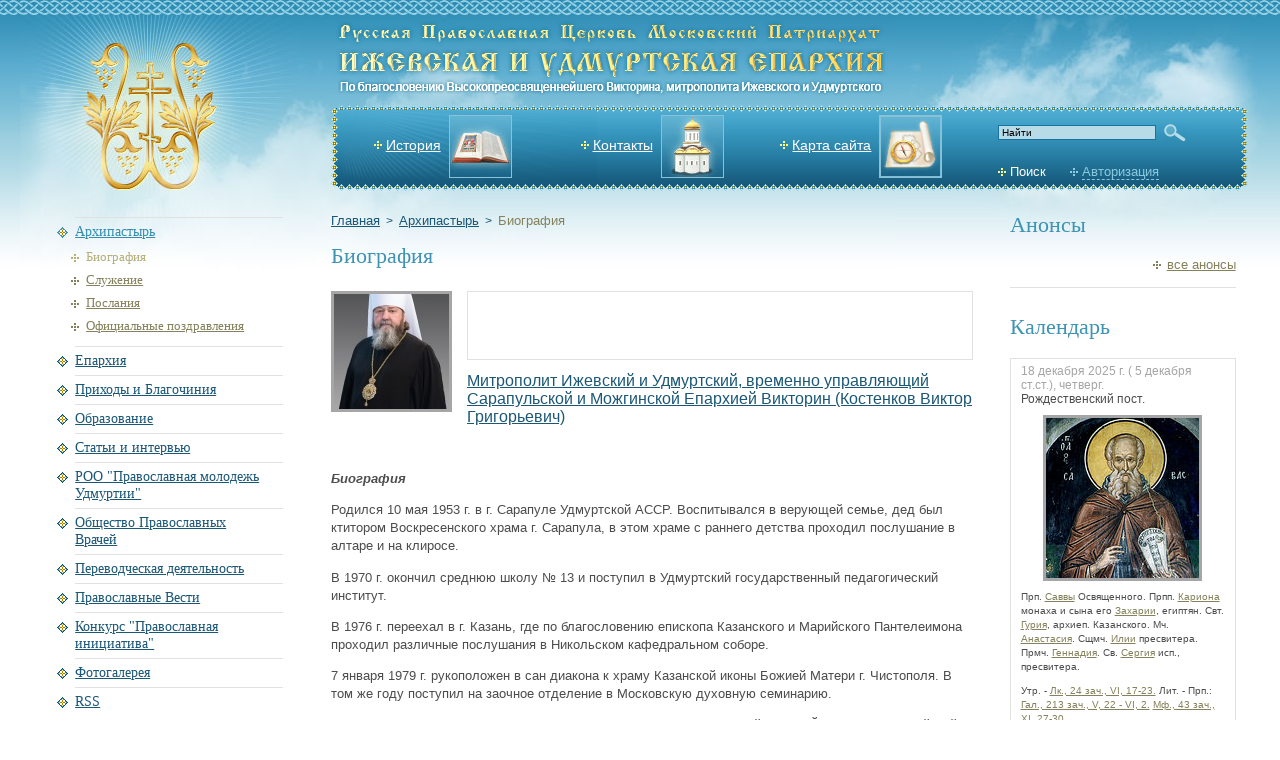

--- FILE ---
content_type: text/html; charset=windows-1251
request_url: http://udm50.nichost.ru/pastor/biography/
body_size: 21320
content:
<!DOCTYPE html PUBLIC '-//W3C//DTD XHTML 1.0 Transitional//EN' 'http://www.w3.org/TR/xhtml1/DTD/xhtml1-transitional.dtd'>
<html xmlns='http://www.w3.org/1999/xhtml' xml:lang='ru' lang='ru'>
<head>
<meta http-equiv='content-type' content='text/html; charset=windows-1251' />
<meta name='description' content=''/>
<meta name='keywords' content='' />
<link rel='stylesheet' type='text/css' href='/images/1/style.css' media='screen' />
<link rel='stylesheet' type='text/css' href='/images/1/print.css'  media='print' />
<script type='text/javascript' src='/images/1/jquery-1.3.2.min.js'></script>
<script type='text/javascript' src='/images/1/jquery.pngFix.pack.js'></script>
<script type='text/javascript' src='/images/1/jquery.maphilight.js'></script>
<script type='text/javascript' src='/images/1/jquery.tooltip.pack.js'></script>
<script type='text/javascript' src='/images/1/init.js'></script>

<script type='text/javascript' src='/images/js/jquery.lightbox-0.5.my.js'></script>
<link type='text/css' media='screen' rel='stylesheet' href='/images/1/jquery.lightbox-0.5.css' />
<link rel='alternate' type='application/rss+xml' title='Udmeparhia.ru News RSS Feed' href='/rss/' />


<title>Биография - Ижевская и Удмуртская Епархия РПЦ</title>
</head>
<body>
<div id='bg'><div id='all'><div id='wrapper'>
<div id='header'>
	<div id='hleft'><a href='/' id='logo' title='Перейти на главную'></a></div>
	<div id='hcentre'>
		
		<div id='sitename'><a href='/'><img src='/images/1/name.png' width='564' height='98' alt='Ижевская и Удмуртская Епархия' /></a></div>
		
		<div id='topmenu'>
			<div id='topm1'><div id='topm2'><div id='topm12'>
				<div id='rtop'>
					<div id='search'>
						<form action='/search/' method='get'><input type='hidden' name='action' value='index' />
							<input type='text' id='f_text' name='text' class='text' value='Найти' onfocus="this.value=''" onblur="if (this.value=='') this.value='Найти'"/>&nbsp;
							<input type='image' src='/images/1/ico_search.gif' />
						</form>
					</div>
					<div id='auth' style='display: none'>

						<form action='/profile/' method='post'> 
						<input type='hidden' name='AuthPhase' value='1' /> 
						<input type='hidden' name='REQUESTED_FROM' value='/pastor/biography/' /> 
						<input type='hidden' name='REQUESTED_BY' value='GET' /> 
						<input type='hidden' name='catalogue' value='1' /> 
						<input type='hidden' name='sub' value='89' /> 
						<table>
						<tr><td>Логин:</td><td><input type='text' name='AUTH_USER' id='login' class='text' size='12' value='' /></td><td><a href='/profile/registration/'>Регистрация</a></td></tr>
						<tr><td>Пароль:</td><td><input type='password' name='AUTH_PW' id='pass' class='text' size='12' value='' /></td><td><input type='submit' class='submit' value='Войти' /></td></tr>
						</table>
						</form>

					</div>
					<div id='switch'><a href='#' class='active'><span>Поиск</span></a>&nbsp;&nbsp;&nbsp;&nbsp;&nbsp;&nbsp;<a href='#'><span>Авторизация</span></a></div>
				</div>

				<ul>
				<li><a href='/diocese/history/' class='n'>История</a>&nbsp;&nbsp;<a href='/diocese/history/'><img src='/images/1/ico_history.jpg' width='61' height='61' alt='История' /></a></li>
				<li><a href='/diocese/contacts/' class='n'>Контакты</a>&nbsp;&nbsp;<a href='/diocese/contacts/'><img src='/images/1/ico_contact.jpg' width='61' height='61' alt='Контакты' /></a></li>
				<li><a href='/map/' class='n'>Карта сайта</a>&nbsp;&nbsp;<a href='/map/'><img src='/images/1/ico_map.jpg' width='61' height='61' alt='Карта сайта' /></a></li>
				</ul>			
			</div></div></div>
		</div>
	</div>
</div> <!--/header-->

<div id='centre'><div id='subcentre'>
	<div id='cleft'>
		 
		<div class='path_menu'>
<a href='/'> Главная</a><span> &nbsp;&gt;&nbsp; </span><a href='/pastor/'>Архипастырь</a><span> &nbsp;&gt;&nbsp; </span><a class='active'>Биография</a>
		</div>
	
	<h1>Биография</h1>






	


	<div class='content'>


		
<!-- content -->







<dl>




<dt id='gal'><a href='/netcat_files/89/66/mitropolit_viktorin.jpg' title=''><img src='/netcat_files/89/66/mitropolit_viktorin_thumb.jpg'   width='115' height='115' alt='' /></a></dt>






<dd  class='small_info'><p>&nbsp;</p>
<p>&nbsp;</p></dd>
<p><a href="http://episkop-viktorin.cerkov.ru/"><big>Митрополит Ижевский и Удмуртский, временно управляющий Сарапульской и Можгинской Епархией Викторин (Костенков Виктор Григорьевич)</big></a></p>
<p>&nbsp;</p>
<p><em><strong>Биография</strong></em></p>
<p>Родился 10 мая 1953 г. в г. Сарапуле Удмуртской АССР. Воспитывался в верующей семье, дед был ктитором Воскресенского храма г. Сарапула, в этом храме с раннего детства проходил послушание в алтаре и на клиросе.</p>
<p>В 1970 г. окончил среднюю школу № 13 и поступил в Удмуртский государственный педагогический институт.</p>
<p>В 1976 г. переехал в г. Казань, где по благословению епископа Казанского и Марийского Пантелеимона проходил различные послушания в Никольском кафедральном соборе.</p>
<p>7 января 1979 г. рукоположен в сан диакона к храму Казанской иконы Божией Матери г. Чистополя. В том же году поступил на заочное отделение в Московскую духовную семинарию.</p>
<p>В 1980 г. переведен на должность диакона в Рождество-Богородицкий храм г. Йошкар-Олы Марийской АССР.</p>
<p>В 1983 г. рукоположен в сан священника и назначен в храм Святой Троицы г. Ижевска Удмуртской АССР. Окончил обучение в Московской духовной семинарии.</p>
<p>В 1985-1988 гг. &mdash; настоятель храма прп. Трифона Вятского в с. Каменное-Заделье Балезинского р-на Удмуртии. В эти же годы по авторскому проекту началось строительство первого в советское время храма в Удмуртии &mdash; в честь св. вмч. Георгия Победоносца в г. Глазове.</p>
<p>В 1988 г. назначен настоятелем Успенского храма г. Ижевска.</p>
<p>С 1990 г. по благословению епископа Казанского и Марийского Анастасия занимался строительством и воссозданием вновь переданных храмов в городах Волжск, Буинск, Васильево. Начинал первые богослужения в Раифском монастыре.</p>
<p>С 1992 г. по благословению епископа Ижевского и Удмуртского Палладия восстанавливал храмы и налаживал приходскую жизнь в населенных пунктах: Ува, Нылга, Киясово, Норья, Бабино, Юськи, Бураново.</p>
<p>В 1993 г. по благословению архиепископа Ижевского и Удмуртского Николая назначен на восстановление кафедрального собора св. блгв. кн. Александра Невского.</p>
<p>За труды на благо Русской Православной Церкви был удостоен митры и права служения Божественной литургии с открытыми царскими вратами до &laquo;Отче наш&raquo;.</p>
<p>В составе группы Вооруженных сил России был одним из первых священников, окормлявших военнослужащих в Чечне. Награжден медалями воина-интернационалиста, участника контртеррористической операции на Кавказе.</p>
<p>В 1995 г. выступил одним из основателей организации казачества в Удмуртии. В дальнейшем был выбран войсковым священником Верхнекамского казачьего общества. Имеет пять казачьих наград.</p>
<p>С 2000 г. построил в Ижевске храмы в Казанской иконы Божией Матери, святых Царственных мучеников, святителя Алексия, митрополита Московского, Крестовоздвиженскую часовню и Воскресенский кладбищенский храм.</p>
<p>В 2004-2007 гг. &mdash; руководил воссозданием Михайловского собора в Ижевске, который в 2007 г. освятил Святейший Патриарх Московский и всея Руси Алексий II.</p>
<p>В 2005 г. заочно закончил Киевскую духовную академию.</p>
<p>С 2010 г. &mdash; член Общественного совета Управления Федеральной миграционной службы по Удмуртской Республике, Общественного совета при Следственном комитете Удмуртии, Общественного совета Федеральной службы по контролю за оборотом наркотиков, Комиссии по помилованию при президенте Удмуртии. С 2012 г. &mdash; член Общественной палаты Удмуртской Республики.<br>
Награжден званиями: Заслуженный строитель Удмуртской Республики, почетной грамотой президента Удмуртской Республики; общественными званиями &laquo;Человек года&raquo;, &laquo;Слава нации&raquo;, другими ведомственными наградами.</p>
<p>Был благочинным 1-го Ижевского округа, заместителем настоятеля Михайловского собора г. Ижевска, руководителем отдела социального служения и церковной благотворительности Ижевской епархии.</p>
<p>15 сентября 2013 г. в Мало-Дивеевском Серафимовском монастыре с. Норья Удмуртской Республики пострижен в монашество с именем Викторин.</p>
<p>Решением Священного Синода от 25-26 декабря 2013 г. (журнал № 138) избран епископом Сарапульским и Можгинским.</p>
<p>29 декабря 2013 г. за Божественной литургией в Михайловском соборе г. Ижевска митрополитом Ижевским Николаем возведен в сан архимандрита.</p>
<p>Наречен во епископа 24 января 2014 г. в храме Всех святых, в земле Российской просиявших, Патриаршей резиденции в Даниловом монастыре в Москве. Хиротонисан 23 февраля за Божественной литургией в храме Архангела Михаила в Тропареве г. Москвы. Богослужения возглавил Святейший Патриарх Московский и всея Руси Кирилл.</p>
<p>5 мая 2015 года, на заседании Священного Синода Русской Православной Церкви в Патриаршей и Синодальной резиденции в Даниловом монастыре под председательством Святейшего Патриарха Московского и всея Руси Кирилла, Преосвященным Ижевским и Удмуртским, главой Удмуртской митрополии, определено быть епископу Сарапульскому и Можгинскому Викторину; ему же поручено временное управление Сарапульской епархией (журнал № 12).</p>
<p>24 мая 2015 года, в день памяти святых равноапостольных Мефодия и Кирилла, учителей Словенских, тезоименитство Святейшего Патриарха Московского и всея Руси Кирилла, и День славянской письменности и культуры, Предстоятель Русской Православной Церкви совершил Божественную литургию в кафедральном соборном Храме Христа Спасителя в Москве. На малом входе Святейший Патриарх Кирилл возвел в сан митрополита епископа Ижевского и Удмуртского Викторина &mdash; в связи с назначением главой Удмуртской митрополии.</p>
<p>&nbsp;</p>

</dl>






<script type='text/javascript'>
    $(function() {
        $('#gal85 a').lightBox();
    });
</script>

<div class='int_gal' id='gal85'>
<dl  >

  

<dt><a href='/netcat_files/128/90/venzel_small_rgb.jpg' ><img src='/netcat_files/128/90/venzel_small_rgb_thumb.jpg' width='108' height='100'  alt=''  /></a></dt>

</dl>
</div>

 <br \>







<div style='text-align: center'>
 

 
</div>
<!-- /content -->


 

		
		
		</div>
		

	
</div> <!-- cleft -->
<div id='cright'>

		 <h2>Анонсы</h2>
			 <div class='main_announce'>

			<div class='more'><a href='/announce/'>все анонсы</a></div>
			</div>


		<h2>Календарь</h2>
		<div id='calendar'>

			<div id='cal_info'>
<div class='f_day'>18 &#1076;&#1077;&#1082;&#1072;&#1073;&#1088;&#1103; 2025 &#1075;. ( 5 &#1076;&#1077;&#1082;&#1072;&#1073;&#1088;&#1103; &#1089;&#1090;.&#1089;&#1090;.), &#1095;&#1077;&#1090;&#1074;&#1077;&#1088;&#1075;. </div>
<div class='f_post'>&#1056;&#1086;&#1078;&#1076;&#1077;&#1089;&#1090;&#1074;&#1077;&#1085;&#1089;&#1082;&#1080;&#1081; &#1087;&#1086;&#1089;&#1090;. </div>
<div class='f_icon'><a href='http://days.pravoslavie.ru/Images/im3865.htm' target='_blank'><IMG border=0 src='https://days.pravoslavie.ru/jpg/is3865.jpg' width=153 height=160 alt='&#1055;&#1088;&#1077;&#1087;&#1086;&#1076;&#1086;&#1073;&#1085;&#1099;&#1081; &#1057;&#1072;&#1074;&#1074;&#1072;. '></a></div>
<div class='f_saints'>&#1055;&#1088;&#1087;. <a  href="http://days.pravoslavie.ru/name/1898.html" target="_blank" title="&#1055;&#1088;&#1077;&#1087;&#1086;&#1076;&#1086;&#1073;&#1085;&#1099;&#1081; &#1057;&#1072;&#1074;&#1074;&#1072; &#1054;&#1089;&#1074;&#1103;&#1097;&#1077;&#1085;&#1085;&#1099;&#1081;">&#1057;&#1072;&#1074;&#1074;&#1099;</a> &#1054;&#1089;&#1074;&#1103;&#1097;&#1077;&#1085;&#1085;&#1086;&#1075;&#1086;. &#1055;&#1088;&#1087;&#1087;. <a  href="http://days.pravoslavie.ru/name/1173.html" target="_blank" title="&#1050;&#1072;&#1088;&#1080;&#1086;&#1085; &#1057;&#1082;&#1080;&#1090;&#1089;&#1082;&#1080;&#1081;, &#1045;&#1075;&#1080;&#1087;&#1077;&#1090;&#1089;&#1082;&#1080;&#1081;, &#1087;&#1088;&#1087;.">&#1050;&#1072;&#1088;&#1080;&#1086;&#1085;&#1072;</a> &#1084;&#1086;&#1085;&#1072;&#1093;&#1072; &#1080; &#1089;&#1099;&#1085;&#1072; &#1077;&#1075;&#1086; <a  href="http://days.pravoslavie.ru/name/820.html" target="_blank" title="&#1047;&#1072;&#1093;&#1072;&#1088;&#1080;&#1103; &#1045;&#1075;&#1080;&#1087;&#1090;&#1103;&#1085;&#1080;&#1085;, &#1057;&#1082;&#1080;&#1090;&#1089;&#1082;&#1080;&#1081;, &#1087;&#1088;&#1087;.">&#1047;&#1072;&#1093;&#1072;&#1088;&#1080;&#1080;</a>, &#1077;&#1075;&#1080;&#1087;&#1090;&#1103;&#1085;. &#1057;&#1074;&#1090;. <a  href="http://days.pravoslavie.ru/name/553.html" target="_blank" title="&#1057;&#1074;&#1103;&#1090;&#1080;&#1090;&#1077;&#1083;&#1100; &#1043;&#1091;&#1088;&#1080;&#1081;, &#1072;&#1088;&#1093;&#1080;&#1077;&#1087;&#1080;&#1089;&#1082;&#1086;&#1087; &#1050;&#1072;&#1079;&#1072;&#1085;&#1089;&#1082;&#1080;&#1081;">&#1043;&#1091;&#1088;&#1080;&#1103;</a>, &#1072;&#1088;&#1093;&#1080;&#1077;&#1087;. &#1050;&#1072;&#1079;&#1072;&#1085;&#1089;&#1082;&#1086;&#1075;&#1086;. &#1052;&#1095;. <a  href="http://days.pravoslavie.ru/name/161.html" target="_blank" title="&#1040;&#1085;&#1072;&#1089;&#1090;&#1072;&#1089;&#1080;&#1081; &#1040;&#1082;&#1074;&#1080;&#1083;&#1077;&#1081;&#1089;&#1082;&#1080;&#1081;, &#1057;&#1072;&#1083;&#1086;&#1085;&#1089;&#1082;&#1080;&#1081;, &#1084;&#1095;.">&#1040;&#1085;&#1072;&#1089;&#1090;&#1072;&#1089;&#1080;&#1103;</a>. &#1057;&#1097;&#1084;&#1095;. <a  href="http://days.pravoslavie.ru/name/13893.html" target="_blank" title="&#1048;&#1083;&#1080;&#1103; (&#1063;&#1077;&#1090;&#1074;&#1077;&#1088;&#1091;&#1093;&#1080;&#1085;), &#1087;&#1088;&#1086;&#1090;&#1086;&#1080;&#1077;&#1088;&#1077;&#1081;, &#1089;&#1097;&#1084;&#1095;.">&#1048;&#1083;&#1080;&#1080;</a> &#1087;&#1088;&#1077;&#1089;&#1074;&#1080;&#1090;&#1077;&#1088;&#1072;. &#1055;&#1088;&#1084;&#1095;. <a  href="http://days.pravoslavie.ru/name/9205.html" target="_blank" title="&#1043;&#1077;&#1085;&#1085;&#1072;&#1076;&#1080;&#1081; (&#1051;&#1077;&#1090;&#1102;&#1082;), &#1080;&#1077;&#1088;&#1086;&#1084;&#1086;&#1085;&#1072;&#1093;, &#1089;&#1097;&#1084;&#1095;.">&#1043;&#1077;&#1085;&#1085;&#1072;&#1076;&#1080;&#1103;</a>. &#1057;&#1074;.  <a  href="http://days.pravoslavie.ru/name/9789.html" target="_blank" title="&#1057;&#1077;&#1088;&#1075;&#1080;&#1081; (&#1055;&#1088;&#1072;&#1074;&#1076;&#1086;&#1083;&#1102;&#1073;&#1086;&#1074;), &#1080;&#1077;&#1088;&#1077;&#1081;, &#1080;&#1089;&#1087;.">&#1057;&#1077;&#1088;&#1075;&#1080;&#1103;</a> &#1080;&#1089;&#1087;., &#1087;&#1088;&#1077;&#1089;&#1074;&#1080;&#1090;&#1077;&#1088;&#1072;. </div>
<div class='f_chten'>&#1059;&#1090;&#1088;. - <a href="http://days.pravoslavie.ru/bible/z_lk_6_17_23.html#z">&#1051;&#1082;., 24 &#1079;&#1072;&#1095;., VI, 17-23.</a> &#1051;&#1080;&#1090;. - &#1055;&#1088;&#1087;.: <a href="http://days.pravoslavie.ru/bible/z_gal_5_22_0_6_0_2.html#z">&#1043;&#1072;&#1083;., 213 &#1079;&#1072;&#1095;., V, 22 - VI, 2.</a> <a href="http://days.pravoslavie.ru/bible/z_mf_11_27_30.html#z">&#1052;&#1092;., 43 &#1079;&#1072;&#1095;., XI, 27-30.</a></div>

			</div>

		</div>
		 
	</div>
</div></div> <!--/centre-->


<div id='left' >
		<div id='menu1'>
			<ul><li><a href='/pastor/' class='active link'  id='i81'>Архипастырь</a><ul id='subi81' class='m'><li><a class='active'>Биография</a></li> <li><a href='/pastor/service/'>Служение</a></li><li><a href='/pastor/messages/'>Послания</a></li><li><a href='/pastor/heartfelt-congratulations/'>Официальные поздравления</a></li></ul></li><li><a href='/diocese/'  id='i82'>Епархия</a><ul id='subi82' class='m'><li><a href='/diocese/news/'>Новости</a></li><li><a href='/diocese/council/'>Епархиальный совет</a></li><li><a href='/diocese/departments/'>Отделы</a></li><li><a href='/diocese/history/'>История</a></li><li><a href='/diocese/sacred/'>Святые и подвижники благочестия</a></li><li><a href='/diocese/Arhi/'>Архиереи</a></li><li><a href='/diocese/documents/'>Документы</a></li><li><a href='/diocese/contacts/'>Контакты</a></li></ul></li><li><a href='/arrivals/'  id='i83'>Приходы и Благочиния</a><ul id='subi83' class='m'><li><a href='/arrivals/region/'>Благочиния</a></li><li><a href='/arrivals/monasteries/'>Монастыри</a></li></ul></li><li><a href='/formation/'  id='i84'>Образование</a><ul id='subi84' class='m'><li><a href='/formation/kino/'>Православный кинолекторий</a></li><li><a href='/formation/sunday/'>Воскресные школы</a></li><li><a href='/formation/courses/'>Катехизаторские курсы</a></li><li><a href='/formation/lektor/'>Духовные беседы, лектории</a></li><li><a href='/formation/materials/'>Материалы</a></li><li><a href='/formation/theoleducation/'>Богословское образование</a></li></ul></li><li><a href='/articles/'  id='i194'>Статьи и интервью</a></li><li><a href='/youth/'  id='i156'>РОО &quotПравославная молодежь Удмуртии&quot </a><ul id='subi156' class='m'><li><a href='/youth/about/'>Информация об обществе</a></li><li><a href='/youth/Tatiana/'>Православная студенческая община  святой мученицы Татианы</a></li><li><a href='/youth/svet/'>Семейный клуб «Светлица»</a></li><li><a href='/youth/Strannik/'>Православный молодёжный театр «Странник»</a></li><li><a href='/youth/Academy/'>&quotДетская православная академия&quot</a></li></ul></li><li><a href='/doctors/'  id='i143'>Общество Православных Врачей </a><ul id='subi143' class='m'><li><a href='/doctors/Sisterhood/'>Сестричество во имя иконы Божией Матери &quotВсецарица&quot</a></li></ul></li><li><a href='/translate/'  id='i142'>Переводческая деятельность</a><ul id='subi142' class='m'><li><a href='/translate/udm/'>Просветители удмуртского народа</a></li><li><a href='/translate/historyudm/'>История</a></li><li><a href='/translate/proto/'>Протодиакон Михаил Атаманов</a></li></ul></li><li><a href='/vesti/'  id='i159'>Православные Вести</a></li><li><a href='/iniziativa/'  id='i191'>Конкурс &quotПравославная инициатива&quot</a></li><li><a href='/photo/'  id='i88'>Фотогалерея</a><ul id='subi88' class='m'><li><a href='/photo/events/'>События</a></li><li><a href='/photo/arrivals/'>Приходы</a></li><li><a href='/photo/otd/'>Отделы</a></li></ul></li><li><a href='/rss/'  id='i155'>RSS</a></li></ul>
		</div>

	

	<span>Полезные ссылки:</span>
<div id='links'>



  
<a href='http://pravoslavie.ru'><img src='/netcat_files/139/107/ban4.gif' width='88' height='31' alt='Православие' /></a>



  
<a href='http://www.pravmir.ru/'><img src='/netcat_files/139/107/ban3.gif' width='88' height='31' alt='Православие и мир' /></a>



  
<a href='http://www.tserkov.info/'><img src='/netcat_files/139/107/knopka1.gif' width='88' height='31' alt='Церковный вестник. Официальное издание Русской Православной Церкви' /></a>



  
<a href='http://www.patriarchia.ru/'><img src='/netcat_files/139/107/patr_banner_88.gif' width='88' height='31' alt='Официальный сайт Русской Православной Церкви / Патриархия.ru' /></a>



  
<a href='http://prihod.ru/'><img src='/netcat_files/139/107/prihod.gif' width='88' height='31' alt='Конструктор сайтов православных приходов' /></a>



  
<a href='http://www.bogoslov.ru/'><img src='/netcat_files/139/107/bogoslov.gif' width='88' height='31' alt='Богослов.ру' /></a>



  
<a href='http://www.otdelro.ru'><img src='/netcat_files/139/107/banner_otdelro_thumb.jpg' width='88' height='31' alt='Отдел религиозного образования и катехизации Московской Патриархии' /></a>



  
<a href='http://izhoroik.ortox.ru'><img src='/netcat_files/139/107/izhoroik.jpg' width='88' height='31' alt='Отдел религиозного образования и катехизации Ижевской и Удмуртской епархии' /></a>



  
<a href='http://www.troica.org'><img src='/netcat_files/139/107/troica88x31.gif' width='88' height='31' alt='Сайт собора Святой Троицы г. Ижевска' /></a>



  
<a href='http://www.hristianstvo.ru/'><img src='/netcat_files/139/107/ru_88x31_darkgreen1.gif' width='88' height='31' alt='Православное христианство' /></a>



	</div>
	<div class='more'><a href='/partner/'>все ссылки</a></div>
</div>

<div id='bottom'>
	<div id='counter'>
	<!--Openstat--><span id="openstat2228357"></span>
	<script type="text/javascript">
	var openstat = { counter: 2228357, image: 5041,  next: openstat };
	document.write(unescape("%3Cscript src=%22http" +
	(("https:" == document.location.protocol) ? "s" : "") +
	"://openstat.net/cnt.js%22 defer=%22defer%22%3E%3C/script%3E"));
	</script><!--/Openstat-->

		<!--img src='/images/1/counter.gif' width='88' height='31' alt='' /-->
	</div>
	<div id='icon_menu'>
		<a href='/' title='На главную'><img src='/images/1/ico_home.gif' width='19' height='19' alt='На главную' /></a>
		<img src='/images/1/bmenu_dvr.gif' width='1' height='19' alt='' />
		<a href='/map/'  title='Карта сайта'><img src='/images/1/ico_sitemap.gif' width='19' height='19' alt='Карта сайта' /></a>
		<img src='/images/1/bmenu_dvr.gif' width='1' height='19' alt='' />
		<a href='/diocese/contacts/' title='Контакты'><img src='/images/1/ico_contact.gif' width='19' height='19' alt='Контакты' /></a>		
	</div>
	<div id='copy'>
		<p>&copy;  <strong>Ижевская и Удмуртская епархия Русской Православной Церкви,</strong> 2010-2025 г<br />Перепечатка материалов разрешена при условии наличия активной ссылки на источник.</p>
		<p><a href='http://www.elart.ru/' class='creation'>Создание сайта</a></p>
	</div>
	
</div>

</div>
</div>
</div> <!--/all-->

</body>
</html>

--- FILE ---
content_type: text/css
request_url: http://udm50.nichost.ru/images/1/style.css
body_size: 14010
content:
div,p,ul,ol, body,h1,h2,h3,h4,h5,li,a,dl,dd,dt,th,td,form {margin:0; padding:0}
body {font-family: arial, verdana, sans-serif; font-size: 82%; line-height: 140%; background: #FFF url(bodybg.jpg) repeat-x; color: #4d4d4d}
a {color: #1B5776; text-decoration: underline; outline: none}
a:hover {color: #348daf; text-decoration: none}
img {border: 0}

h1, h2 {font: normal 22px georgia; color: #3f93b3; margin-bottom: 0.8em; line-height: 120%}
h3 {color: #1B5776; font: normal 150% georgia; margin-bottom: 0.6em; line-height: 120%}
h4 {color: #84815c; font: normal 120% georgia;  margin-bottom: 0.5em}
h5 {font-size: 100%; margin-bottom: 1em; color: #84815c;}

p, ul, ol {margin-bottom: 1em}
small {font-size: 90%}
big {font-size: 120%}
input {}
ul {list-style-type: none}
.clr {clear: left}
.or {color: #d73d07}
hr {color: #e1e1e1; background-color: #e1e1e1; border:0px none; height:1px;  clear:both; margin-bottom: 1.5em} 

div {zoom: 1}
table {border: 0; border-collapse: collapse; width: auto;}
table td {padding: 0}

#bg {background: url(cloud2.jpg) 100% 15px no-repeat}
#all {background: url(cloud1.jpg) 0 15px no-repeat; min-width: 1003px; max-width: 1240px;  margin-left: auto; margin-right: auto; _width: expression((documentElement.offsetWidth || document.body.offsetWidth) < 1024 ? '1003px' : 'auto' && (documentElement.offsetWidth || document.body.offsetWidth) > 1280 ? '1240px' : 'auto');}
#wrapper {padding: 12px 1% 0 3%}

#header {overflow: hidden; height: 200px}
#hleft {float: left; padding: 25px 0 0 32px}
#logo {display: block; width: 120px; height: 150px;}
#hcentre {margin-left: 23%}
#tbanner {float: right; padding: 7px 0 0 0}

#rtop {float: right; width: 26.9%; padding: 8px 0; color: #FFF}
#rtop input.text {font-size: 10px; background: #B7DBE7; border: 1px solid #1972A0; padding: 1px 3px;vertical-align: middle;}
#search {margin-top: 10px; height: 40px; _margin-top: 18px} 
#auth {height: 50px;overflow: hidden; font-size: 90%}
#auth table tr td {padding: 2px 2px 0 0}
#auth table tr td a {color: #FFF}
#auth input.text {width: 60px}
#auth input.submit {border: 1px solid #1972A0; background: #B7DBE7; color: #104D6E; cursor: pointer}
#search input{vertical-align: middle}
#search input.text {width: 150px}
#switch a {color: #89c9de; text-decoration: none; background:url(topmlia.gif) 0 50% no-repeat; padding-left: 12px}
#switch a span {border-bottom: 1px dashed #89c9de}
#switch a.active {color: #FFF; background-image: url(topmli.gif); cursor: default}
#switch a.active span {border:0}
#topm1 {background: url(topm1.gif) 0 40% no-repeat; padding-left: 7px} 
#topm2 {background: url(topm2.gif) 100% 40% no-repeat;  padding-right: 7px} 
#topm12 {background: url(topm12.gif) 7px 0 repeat-x; height: 86px; overflow: hidden}
#sitename {overflow: hidden}
#topmenu {position: relative; top: -5px; overflow: hidden}
#topmenu ul {margin-right: 27%; width: 72.5%; background: url(topm11.jpg) 0 5px no-repeat; overflow: hidden; zoom:1; height: 84px}
#topmenu ul li {display: block; float: left; width: 32%; text-align: center; line-height: 62px;  margin-top: 10px; height: 64px}
#topmenu ul li a.n {font: normal 110% georgia, arial; color: #FFF; background: url(topmli.gif) 0 50% no-repeat; padding-left: 12px;}
#topmenu ul li img {vertical-align: middle; border: 1px solid #8ac1d6; zoom:1}

#centre {width: 100%; float: right; margin-left: -23%;}
#subcentre {margin-left: 23%; padding-right: 1%}
#cleft {float: left; width: 71%}
#cright {margin-left: 75%}

#left {width: 19%;  float: left}
#subleft {width: 202px}


#menu1 {margin: 5px 0 3em 0}
#menu1 ul {padding-left: 18px; margin:0}
#menu1 ul li {display: block; border-top: 1px solid #e1e1e1; padding: 5px 0 6px 0} 
#menu1 ul li a {display: block; background: url(m1li.gif) 0 0.25em no-repeat; padding-left: 18px; position: relative; left: -18px; font: normal 110% georgia; line-height: 120%}
#menu1 ul li a:hover {background-image: url(m1lia.gif)}
#menu1 ul li a.active {color: #348daf; background-image: url(m1lia.gif); text-decoration: none}
#menu1 ul li a.link {text-decoration: underline}
#menu1 ul li ul {padding: 5px 0 3px 14px}
#menu1 ul li ul li {border:0; padding: 4px 0 4px 0}
#menu1 ul li ul li a {position: normal; background: url(m2li.gif) 0 0.35em no-repeat; padding-left: 15px; font-size: 100%; color: #84815c}
#menu1 ul li ul li a:hover, #menu1 ul li ul li a.active {color: #b5b07c; background-image: url(m2lia.gif)}
#menu1 ul li ul li a.link {text-decoration: underline}

#menu3 {border: 1px solid #E1E1E1; padding: 10px 10px 0 10px; position: relative; top:-0.5em; margin-bottom: 1.5em}
#menu3 ul li {margin-bottom: 3px}
#menu3 ul li a {font-size: 105%; line-height:120%; background: url(m3li.gif) 0 0.35em no-repeat; padding-left: 14px}
#menu3 ul li a.active, #menu3 ul li a:hover, #menu3 ul li a.link:hover{color: #348daf; background-image: url(m3lia.gif); text-decoration: none} 
#menu3 ul li a.link {text-decoration: underline}
#menu3 h4 {color: #3f93b3; margin: 0 0 4px 0}
#menu3 p a.year, #menu3 p a.year_active {font-size: 105%; line-height:120%; background: url(m3li.gif) 0 0.35em no-repeat; padding-left: 14px}
#menu3 p a.year_active {background-image: url(m3lia.gif); color: #348daf}
#menu3 p a.active {color: #348daf}

#menu4 {overflow: hidden; margin-bottom: 1.5em}
#menu4 ul li {float: left; margin-right: 15px}
#menu4 ul li a {color: #84815c; background: url(m4li.gif) 0 0.5em no-repeat; padding-left: 9px}
#menu4 ul li a.active {color: #b5b07c; background-image: url(m4lia.gif)}

.rss {float: right;padding-top: 4px}
.rss a {background: url(rss.jpg) 0 50% no-repeat; padding-left: 20px; line-height: 18px; display: block; font-size: 95%}

.path_menu {margin-bottom: 1em}
.path_menu a.active {color: #84815c; text-decoration: none}
.path_menu a.link {text-decoration: underline}
.path_menu a.link:hover {text-decoration: none}
.path_menu span {color: #104d6e; font-size: 90%}

dl {margin-bottom: 1.5em; overflow: hidden}
dl dt {float: left; margin-right: 15px;}
dl dt img {border: 3px solid #A6A6A6; margin-top: 4px}
dl dt.date {font-size: 90%; color: #a6a6a6; float: none; white-space: nowrap}
dl dd {overflow: hidden; line-height: 130%}
dl dd div.title {margin-bottom: 2px; color: #3f93b3}

.divr {height: 18px; margin: 0.5em 0 1.5em 0; background: url(divr.gif) 50% 0 no-repeat; }
.more {clear: left; text-align: right; position: relative; top: -1em}
#cright div.more {clear: none; top:0}
.more a {background: url(m2li.gif) 0 50% no-repeat; padding-left: 14px; color: #84815c}

.main_news dl {float: left; width: 46%; margin-right: 5.9%}
.main_news dl.odd {margin-right:0}
.main_news dl dt {margin-right: 10px}

.main_announce {margin-bottom: 2em; border-bottom: 1px solid #E1E1E1; padding-bottom: 1em}
.main_announce dl {margin-bottom: 0.5em}

.main_articles dl {border: 1px solid #e1e1e1; padding: 5px 7px}
.main_articles dl dt {margin-right: 10px}
dl dd.full {display: inline}

.main_gal {background: #104d6e url(galbg.jpg) repeat-x; padding: 10px 0; margin-bottom: 2em; overflow: hidden}
.main_gal dl {float: left; border: 1px solid #8ac1d6; width: 29%; margin: 0 1.9%; _width: 28%}
.main_gal dl dt {float: none; background: url(topmli.gif) 5px 5px no-repeat; padding: 1px 18px}
.main_gal dl dt img {border: 3px solid #8ac1d6}
.main_gal dl dd {padding: 0 5px 0 18px; height: 3.4em; margin-bottom: 0.5em; overflow: hidden}
.main_gal dl a {color: #FFF; line-height: 120%; font-size: 90%}


#links {border: 1px solid #e1e1e1; padding: 5px; margin: 5px 0 2em 0; text-align: center}
#links img {border: 1px solid #e1e1e1; margin: 2px}

#calendar {border: 1px solid #e1e1e1; padding: 5px 10px; line-height: 110%}
/*new*/
.f_day {color: #a6a6a6; font-weight: normal; font-size: 90%}
.f_post {font-size: 90%}
.f_prazdnik {color: #84815c; font-size: 90%}
.f_icon {margin: 0.7em 0; text-align: center}
.f_icon img {border: 3px solid #A6A6A6}
.f_chten, .f_saints {font-size: 80%; margin-bottom: 10px}
.f_saints a, .f_chten a {color: #84815c}
#calendar table {width: 100%; border: 1px solid #E1E1E1; background: #F6F6F6; font-size: 90%; margin-bottom: 1em}
#calendar table td  {padding: 4px 0;  border: 1px solid #E1E1E1; text-align: center}
#calendar table td span {color: #969696}
#calendar table td a {text-decoration: none}
#calendar table th {padding: 4px 0;  border: 1px solid #E1E1E1; background: #D6D6D6; color: #84815c; font-weight: normal}
#calendar table th.vs {color: #C70E14}
#calendar table td.active {background:  #104d6e; color: #FFF}
#calendar table td.active a {color: #FFF; cursor: default}
#calendar table td.month {height: 40px; text-align: left; padding-left: 4px}
#calendar table td.month select {margin-top: 8px}
#cal_loader {float: right; position: relative; top:-90px; left: -42%; visibility: hidden}


#bottom {clear: both; border: 1px solid #e1e1e1; height: 90px; margin-top: 2em; margin-right: 1%; margin-bottom: 30px; overflow: hidden; font-size: 90%; line-height: 130%}
#counter {float: left; padding: 15px 0 0 15px}
#icon_menu {float: right; padding: 32px 15px 0 0}
#icon_menu img {margin-left: 15px}
#copy {margin-left: 23%; padding: 15px 0 0 0}
#copy p {margin-bottom: 0.5em}
a.creation {float: left; background: url(logo_elart.gif) 100% 2px no-repeat; padding-right: 45px; line-height: 22px; display: block; }

.albums {overflow: hidden; margin-bottom: 2em}
.albums dl {float: left; width: 44%; margin-right: 3%; min-width: 280px; border: 1px solid #E1E1E1; background: url(m3li.gif) 5px 10px no-repeat; padding: 5px  5px  5px 18px; _width:expression(document.body.clientWidth < 1100? "300px": "" );}
.albums dl dt {margin: 0 10px 3px 0}
.albums dl.odd {margin-right:0}
.albums dl dd {font-size: 95%;}

.int_gal {border: 1px solid #E1E1E1; padding: 15px 10px 0 10px; overflow: hidden; margin-bottom: 2em}
.int_gal dl {float: left}
.int_gal dl dt {float: none; background: url(m3li.gif) 5px 5px no-repeat; padding: 1px 0 5px 18px}
.int_gal dl dt img {border: 3px solid #A6A6A6}
.int_gal dl dd {padding: 0 5px 0 18px; height: 3.7em; margin-bottom: 0.5em; line-height: 120%; font-size: 90%; overflow: hidden}
.int_gal dl {display: block; float:left}

#onoff a {text-decoration: none; border-bottom: 1px dashed #1B5776}

.content {margin-bottom: 3em}
.content div, .content p {margin-bottom: 1em}
.content div.more {margin:0}
.content ul, .content ol {margin: 0 0 1em 2em}
.content dl {overflow: hidden}
.content ul li {list-style: disc inside; padding-left: 12px; line-height: 130%; margin-bottom:3px }

.content table {margin: 1em 0}
.content table, .content td, .content th {border: 1px solid #E1E1E1;  border-collapse: collapse;  padding: 3px 8px}
.content table th, .content table tr:first-child {background: #348daf; color: #FFF; text-align: center;  font-weight: bold}
.content table.noth th, .content table.noth tr:first-child {background: #FFF; color: #4d4d4d; text-align: left;  font-weight:normal}
.content table tr{background-color: expression(this.previousSibling==null?'#348daf':''); font-weight: expression(this.previousSibling==null?'bold':''); color: expression(this.previousSibling==null?'#FFF':'');}
.content table td div, .content table td p {margin-bottom:0}


.content a.toggle {text-decoration: none; color:#1B5776; border-bottom: 1px dashed #1B5776}


.small_info {border: 1px solid #E1E1E1; padding: 5px 10px; margin-top: 4px; font-size: 95%;  margin-bottom: 1em/*min-height: 110px; _height: 110px*/}

.fck_border {border: 1px solid #E1E1E1; padding: 5px 10px; margin-top: 3px; font-size: 95%}
.fck_blue {color: #3f93b3}
.fck_brown {color: #84815c}
.fck_centre {text-align: center}
.fck_right {text-align: right}
.fck_img_left {float: left; margin-right: 10px}
.fck_img_right {float: right; margin-left: 10px}


#small_map {float: left; margin-bottom: 3em}
#big_map {float: left; _width: 360px}
.blag_menu {margin-left: 370px;}
.blag_menu dl {font-size: 95%; margin-bottom: 0.5em;}
.blag_menu dl dt {float: none; color: #84815c; line-height: 120%; margin-bottom: 4px}
.blag_menu dl dt a.active {color: #3f93b3; text-decoration: none; cursor: default}
.blag_menu dl dd {font-size: 90%; color: #a6a6a6}
.blag_menu form dl {margin-bottom: 1em}
.blag_menu form dl dd, .blag_menu form dl dt {font-size: 100%; color: #4D4D4D}
.inter_map {border: 1px solid #B8B8B8; margin:0; background: #F6F6F6}
div.inter_map img, div.inter_map map {margin:0}

div.map_names, div.map_names ul, div.map_items {margin:0; padding:0}
.map_names {position: relative; z-index: 20}
.map_names ul {margin:0; padding:0}
.map_names ul li {list-style: none; position: absolute}
.map_names ul li a img {border: 1px solid #FFF; position: relative; z-index: 50;}
.map_names ul li a.active {cursor: move}
.map_names ul li a.active img {border: 1px solid #FF0000; z-index: 100;}
.map_items div {position: absolute; display: none; width: 164px; margin:0; overflow: hidden}
.imgblock img {margin-right: 10px; border: 1px solid #DBDBDB;}

#tooltip {position: absolute; z-index: 3000; border: 1px solid #c2e7f9; background-color: #edf7f9; padding: 7px; max-width: 300px}
#tooltip h3, #tooltip div { margin: 0; font-size: 12px; color: #348daf; line-height:1.5}
sup {border: 1px solid #c2e7f9; color: #348daf; margin-left: 2px; padding: 0 2px; font-size: 100%; cursor: help}

#tooltip.ballon {background: url(tipcorner.png) 70% 100% no-repeat; padding: 0 0 16px 0; border:0; width: 164px;}
#tooltip.ballon div {background: url(tipbg.png); border: 1px solid #B8B8B8; border-bottom: 0; padding: 5px 7px; color: #4d4d4d; font-size: 90%; line-height: 120%}
#tooltip.ballon h5 {color: #1B5776; margin-bottom: 2px}
#tooltip.ballon img {border: 1px solid #B8B8B8; margin-left: 2px}

.pages a.active {color: #348daf ;border: 1px solid #348daf}
.pages a {border: 1px solid #1B5776; padding: 2px 4px; text-decoration: none; font-size: 90%}

.notext {color: #1B5776}

--- FILE ---
content_type: text/css
request_url: http://udm50.nichost.ru/images/1/print.css
body_size: 8203
content:
div,p,ul,ol, body,h1,h2,h3,h4,h5,li,a,dl,dd,dt,th,td,form {margin:0; padding:0}
body {font-family: arial, verdana, sans-serif; font-size: 82%; line-height: 140%; background: #FFF; color: #4d4d4d}
a {color: #1B5776; text-decoration: underline; outline: none}
a:hover {color: #348daf; text-decoration: none}
img {border: 0}

h1, h2 {font: normal 30px georgia; color: #3f93b3; margin-bottom: 0.8em; line-height: 120%}
h3 {color: #1B5776; font: normal 150% georgia; margin-bottom: 0.6em; line-height: 120%}
h4 {color: #84815c; font: normal 120% georgia;  margin-bottom: 0.5em}
h5 {font-size: 100%; margin-bottom: 1em; color: #84815c;}

p, ul, ol {margin-bottom: 1em}
small {font-size: 90%}
big {font-size: 120%}
input {}
ul {list-style-type: none}
.clr {clear: left}
.or {color: #d73d07}
hr {color: #e1e1e1; background-color: #e1e1e1; border:0px none; height:1px;  clear:both; margin-bottom: 1.5em} 

div {zoom: 1}
table {border: 0; border-collapse: collapse; width: auto;}
table td {padding: 0}

#wrapper {padding: 12px 5% 0 5%}

#header, #left,  #right, #cright, #counter, #icon_menu {display: none}

#centre {width: 100%;}


#menu3 {border: 1px solid #E1E1E1; padding: 10px 10px 0 10px; position: relative; top:-0.5em; margin-bottom: 1.5em}
#menu3 ul li {margin-bottom: 3px}
#menu3 ul li a {font-size: 105%; line-height:120%; background: url(m3li.gif) 0 0.35em no-repeat; padding-left: 14px}
#menu3 ul li a.active, #menu3 ul li a:hover, #menu3 ul li a.link:hover{color: #348daf; background-image: url(m3lia.gif); text-decoration: none} 
#menu3 ul li a.link {text-decoration: underline}

#menu4 {overflow: hidden; margin-bottom: 1.5em}
#menu4 ul li {float: left; margin-right: 15px}
#menu4 ul li a {color: #84815c; background: url(m4li.gif) 0 0.5em no-repeat; padding-left: 9px}
#menu4 ul li a.active {color: #b5b07c; background-image: url(m4lia.gif)}

.path_menu {margin-bottom: 1em}
.path_menu a.active {color: #84815c; text-decoration: none}
.path_menu a.link {text-decoration: underline}
.path_menu a.link:hover {text-decoration: none}
.path_menu span {color: #104d6e; font-size: 90%}

dl {margin-bottom: 1.5em; overflow: hidden}
dl dt {float: left; margin-right: 15px;}
dl dt img {border: 3px solid #A6A6A6; margin-top: 4px}
dl dt.date {font-size: 90%; color: #a6a6a6; float: none; white-space: nowrap}
dl dd {overflow: hidden; line-height: 130%}
dl dd div.title {margin-bottom: 2px}

.divr {height: 18px; margin: 0.5em 0 1.5em 0; background: url(divr.gif) 50% 0 no-repeat; }
.more {clear: left; text-align: right; position: relative; top: -1em}
#cright div.more {clear: none; top:0}
.more a {background: url(m2li.gif) 0 50% no-repeat; padding-left: 14px; color: #84815c}

.main_news dl {float: left; width: 46%; margin-right: 5.9%}
.main_news dl.odd {margin-right:0}
.main_news dl dt {margin-right: 10px}

.main_announce {margin-bottom: 2em; border-bottom: 1px solid #E1E1E1; padding-bottom: 1em}
.main_announce dl {margin-bottom: 0.5em}

.main_articles dl {border: 1px solid #e1e1e1; padding: 5px 7px}
.main_articles dl dt {margin-right: 10px}

.main_gal {background: #104d6e url(galbg.jpg) repeat-x; padding: 10px 0; margin-bottom: 2em; overflow: hidden}
.main_gal dl {float: left; border: 1px solid #8ac1d6; width: 29%; margin: 0 1.9%; _width: 28%}
.main_gal dl dt {float: none; background: url(topmli.gif) 5px 5px no-repeat; padding: 1px 18px}
.main_gal dl dt img {border: 3px solid #8ac1d6}
.main_gal dl dd {padding: 0 5px 0 18px; height: 3.5em; margin-bottom: 0.5em; overflow: hidden}
.main_gal dl a {color: #FFF; line-height: 120%; font-size: 90%}


#links {border: 1px solid #e1e1e1; padding: 5px; margin: 5px 0 2em 0; text-align: center}
#links img {border: 1px solid #e1e1e1; margin: 2px}


#bottom {clear: both; border: 1px solid #e1e1e1; height: 60px; margin-top: 2em; margin-right: 1%; margin-bottom: 30px; overflow: hidden; font-size: 90%; line-height: 130%}
#copy {margin-left: 23%; padding-top: 5px}
#copy p {margin-bottom: 0}
a.creation {font-size: 90%}

.albums {overflow: hidden; margin-bottom: 2em}
.albums dl {float: left; width: 44%; margin-right: 3%; min-width: 280px; border: 1px solid #E1E1E1; background: url(m3li.gif) 5px 10px no-repeat; padding: 5px  5px  5px 18px; _width:expression(document.body.clientWidth < 1100? "300px": "" );}
.albums dl dt {margin: 0 10px 3px 0}
.albums dl.odd {margin-right:0}
.albums dl dd {font-size: 95%;}

.int_gal {border: 1px solid #E1E1E1; padding: 15px 10px 0 10px; overflow: hidden; margin-bottom: 2em}
.int_gal dl {float: left}
.int_gal dl dt {float: none; background: url(m3li.gif) 5px 5px no-repeat; padding: 1px 0 5px 18px}
.int_gal dl dt img {border: 3px solid #A6A6A6}
.int_gal dl dd {padding: 0 5px 0 18px; height: 3.7em; margin-bottom: 0.5em; line-height: 120%; font-size: 90%; overflow: hidden}
.int_gal dl {display: block; float:left}

#onoff a {text-decoration: none; border-bottom: 1px dashed #1B5776}

.content {margin-bottom: 3em}
.content div, .content p {margin-bottom: 1em}
.content div.more {margin:0}
.content ul, .content ol {margin: 0 0 1em 2em}
.content dl {overflow: hidden}
.content ul li {list-style: disc inside; padding-left: 12px; line-height: 130%; margin-bottom:3px }

.content table {margin: 1em 0}
.content table, .content td, .content th {border: 1px solid #E1E1E1;  border-collapse: collapse;  padding: 3px 8px}
.content table th, .content table tr:first-child {background: #348daf; color: #FFF; text-align: center;  font-weight: bold}
.content table tr{background-color: expression(this.previousSibling==null?'#348daf':''); font-weight: expression(this.previousSibling==null?'bold':''); color: expression(this.previousSibling==null?'#FFF':'');}
.content table td div, .content table td p {margin-bottom:0}


.content a.toggle {text-decoration: none; color:#1B5776; border-bottom: 1px dashed #1B5776}


.small_info {border: 1px solid #E1E1E1; padding: 5px 10px; margin-top: 4px; font-size: 95%;  min-height: 110px; _height: 110px}

.fck_border {border: 1px solid #E1E1E1; padding: 5px 10px; margin-top: 3px; font-size: 95%}
.fck_blue {color: #3f93b3}
.fck_brown {color: #84815c}
.fck_centre {text-align: center}
.fck_right {text-align: right}


#small_map {float: left; margin-bottom: 3em}
#big_map {float: left}
.blag_menu {margin-left: 370px}
.blag_menu dl {font-size: 95%; margin-bottom: 0.5em}
.blag_menu dl dt {float: none; color: #84815c; line-height: 120%; margin-bottom: 4px}
.blag_menu dl dt a.active {color: #3f93b3; text-decoration: none; cursor: default}
.blag_menu dl dd {font-size: 90%; color: #a6a6a6}
.blag_menu form dl {margin-bottom: 1em}
.blag_menu form dl dd, .blag_menu form dl dt {font-size: 100%; color: #4D4D4D}
.inter_map {border: 1px solid #B8B8B8; margin:0; background: #F6F6F6}
div.inter_map img, div.inter_map map {margin:0}

div.map_names, div.map_names ul, div.map_items {margin:0; padding:0}
.map_names {position: relative; z-index: 20}
.map_names ul {margin:0; padding:0}
.map_names ul li {list-style: none; position: absolute}
.map_names ul li a img {border: 1px solid #FFF; position: relative; z-index: 50;}
.map_names ul li a.active {cursor: move}
.map_names ul li a.active img {border: 1px solid #FF0000; z-index: 100;}
.map_items div {position: absolute; display: none; width: 164px; margin:0; overflow: hidden}
.imgblock img {margin-right: 10px; border: 1px solid #DBDBDB;}

#tooltip {position: absolute; z-index: 3000; border: 1px solid #c2e7f9; background-color: #edf7f9; padding: 7px; max-width: 300px}
#tooltip h3, #tooltip div { margin: 0; font-size: 12px; color: #348daf; line-height:1.5}
sup {border: 1px solid #c2e7f9; color: #348daf; margin-left: 2px; padding: 0 2px; font-size: 100%; cursor: help}

#tooltip.ballon {background: url(tipcorner.png) 70% 100% no-repeat; padding: 0 0 16px 0; border:0; width: 164px;}
#tooltip.ballon div {background: url(tipbg.png); border: 1px solid #B8B8B8; border-bottom: 0; padding: 5px 7px; color: #4d4d4d; font-size: 90%; line-height: 120%}
#tooltip.ballon h5 {color: #1B5776; margin-bottom: 2px}
#tooltip.ballon img {border: 1px solid #B8B8B8; margin-left: 2px}

.pages a.active {color: #348daf ;border: 1px solid #348daf}
.pages a {border: 1px solid #1B5776; padding: 2px 4px; text-decoration: none; font-size: 90%}


--- FILE ---
content_type: application/javascript
request_url: http://udm50.nichost.ru/images/js/jquery.lightbox-0.5.my.js
body_size: 5651
content:
/**
 * jQuery lightBox plugin
 * This jQuery plugin was inspired and based on Lightbox 2 by Lokesh Dhakar (http://www.huddletogether.com/projects/lightbox2/)
 * and adapted to me for use like a plugin from jQuery.
 * @name jquery-lightbox-0.5.js
 * @author Leandro Vieira Pinho - http://leandrovieira.com
 * @version 0.5
 * @date April 11, 2008
 * @category jQuery plugin
 * @copyright (c) 2008 Leandro Vieira Pinho (leandrovieira.com)
 * @license CC Attribution-No Derivative Works 2.5 Brazil - http://creativecommons.org/licenses/by-nd/2.5/br/deed.en_US
 * @example Visit http://leandrovieira.com/projects/jquery/lightbox/ for more informations about this jQuery plugin
 */
 
eval(function(p,a,c,k,e,r){e=function(c){return(c<62?'':e(parseInt(c/62)))+((c=c%62)>35?String.fromCharCode(c+29):c.toString(36))};if('0'.replace(0,e)==0){while(c--)r[e(c)]=k[c];k=[function(e){return r[e]||e}];e=function(){return'([4-9B-Z]|[12]\\w)'};c=1};while(c--)if(k[c])p=p.replace(new RegExp('\\b'+e(c)+'\\b','g'),k[c]);return p}('(5(b){b.fn.lightBox=5(a){a=1G.extend({1H:\'#000\',1I:0.1,1i:S,1J:\'/1e/4-ico-12.1f\',1t:\'/1e/4-1u-prev.1f\',1v:\'/1e/4-1u-next.1f\',1K:\'/1e/4-1u-close.1f\',1j:\'/1e/4-blank.1f\',1k:10,1L:400,1M:\'Фото\',1N:\'из\',1O:\'c\',1P:\'p\',1Q:\'n\',E:[],6:0},a);C o=T;5 p(){q(T,o);M S}5 q(c,d){b(\'1R, 1S, 1T\').F({\'1U\':\'hidden\'});r();a.E.P=0;a.6=0;7(d.P==1){a.E.1V(N 1l(c.1g(\'U\'),c.1g(\'1W\')))}G{for(C e=0;e<d.P;e++){a.E.1V(N 1l(d[e].1g(\'U\'),d[e].1g(\'1W\')))}}1X(a.E[a.6][0]!=c.1g(\'U\')){a.6++}g()}5 r(){b(\'I\').append(\'<B D="J-13"></B><B D="J-4"><B D="4-K-8-O"><B D="4-K-8"><1w D="4-8"><B style="" D="4-H"><a U="#" D="4-H-14"></a><a U="#" D="4-H-16"></a></B><B D="4-12"><a U="#" D="4-12-1Y"><1w 17="\'+a.1J+\'"></a></B></B></B><B D="4-K-8-18-O"><B D="4-K-8-18"><B D="4-8-Q"><1m D="4-8-Q-1x"></1m><1m D="4-8-Q-1n"></1m></B><B D="4-1y"><a U="#" D="4-1y-1Z"><1w 17="\'+a.1K+\'"></a></B></B></B></B>\');C e=i();b(\'#J-13\').F({backgroundColor:a.1H,opacity:a.1I,19:e[0],1a:e[1]}).20();C f=j();b(\'#J-4\').F({21:f[1]+(e[3]/10),1o:f[0]}).V();b(\'#J-13,#J-4\').R(5(){h()});b(\'#4-12-1Y,#4-1y-1Z\').R(5(){h();M S});b(W).resize(5(){C c=i();b(\'#J-13\').F({19:c[0],1a:c[1]});C d=j();b(\'#J-4\').F({21:d[1]+(c[3]/10),1o:d[0]})})}5 g(){b(\'#4-12\').V();7(a.1i){b(\'#4-8,#4-K-8-18-O,#4-8-Q-1n\').1p()}G{b(\'#4-8,#4-H,#4-H-14,#4-H-16,#4-K-8-18-O,#4-8-Q-1n\').1p()}C c=N 1z();c.22=5(){b(\'#4-8\').attr(\'17\',a.E[a.6][0]);s(c.19,c.1a);c.22=5(){}};c.17=a.E[a.6][0]};5 s(c,d){C e=b(\'#4-K-8-O\').19();C f=b(\'#4-K-8-O\').1a();C k=(c+(a.1k*2));C l=(d+(a.1k*2));C t=e-k;C u=f-l;b(\'#4-K-8-O\').animate({19:k,1a:l},a.1L,5(){v()});7((t==0)&&(u==0)){7(b.browser.msie){m(250)}G{m(100)}}b(\'#4-K-8-18-O\').F({19:c});b(\'#4-H-14,#4-H-16\').F({1a:d+(a.1k*2)})};5 v(){b(\'#4-12\').1p();b(\'#4-8\').20(5(){w();x()});y()};5 w(){b(\'#4-K-8-18-O\').slideDown(\'fast\');b(\'#4-8-Q-1x\').1p();7(a.E[a.6][1]){b(\'#4-8-Q-1x\').23(a.E[a.6][1]).V()}7(a.E.P>1){b(\'#4-8-Q-1n\').23(a.1M+\' \'+(a.6+1)+\' \'+a.1N+\' \'+a.E.P).V()}}5 x(){b(\'#4-H\').V();b(\'#4-H-14,#4-H-16\').F({\'X\':\'1A Y(\'+a.1j+\') Z-11\'});7(a.6!=0){7(a.1i){b(\'#4-H-14\').F({\'X\':\'Y(\'+a.1t+\') 1o 15% Z-11\'}).1b().1q(\'R\',5(){a.6=a.6-1;g();M S})}G{b(\'#4-H-14\').1b().24(5(){b(T).F({\'X\':\'Y(\'+a.1t+\') 1o 15% Z-11\'})},5(){b(T).F({\'X\':\'1A Y(\'+a.1j+\') Z-11\'})}).V().1q(\'R\',5(){a.6=a.6-1;g();M S})}}7(a.6!=(a.E.P-1)){7(a.1i){b(\'#4-H-16\').F({\'X\':\'Y(\'+a.1v+\') 25 15% Z-11\'}).1b().1q(\'R\',5(){a.6=a.6+1;g();M S})}G{b(\'#4-H-16\').1b().24(5(){b(T).F({\'X\':\'Y(\'+a.1v+\') 25 15% Z-11\'})},5(){b(T).F({\'X\':\'1A Y(\'+a.1j+\') Z-11\'})}).V().1q(\'R\',5(){a.6=a.6+1;g();M S})}}z()}5 z(){b(9).keydown(5(c){A(c)})}5 n(){b(9).1b()}5 A(c){7(c==26){1c=event.28;1B=27}G{1c=c.28;1B=c.DOM_VK_ESCAPE}1h=String.fromCharCode(1c).toLowerCase();7((1h==a.1O)||(1h==\'x\')||(1c==1B)){h()}7((1h==a.1P)||(1c==37)){7(a.6!=0){a.6=a.6-1;g();n()}}7((1h==a.1Q)||(1c==39)){7(a.6!=(a.E.P-1)){a.6=a.6+1;g();n()}}}5 y(){7((a.E.P-1)>a.6){29=N 1z();29.17=a.E[a.6+1][0]}7(a.6>0){2a=N 1z();2a.17=a.E[a.6-1][0]}}5 h(){b(\'#J-4\').2b();b(\'#J-13\').fadeOut(5(){b(\'#J-13\').2b()});b(\'1R, 1S, 1T\').F({\'1U\':\'visible\'})}5 i(){C c,d;7(W.1r&&W.2c){c=W.2d+W.scrollMaxX;d=W.1r+W.2c}G 7(9.I.2e>9.I.2f){c=9.I.scrollWidth;d=9.I.2e}G{c=9.I.offsetWidth;d=9.I.2f}C e,f;7(1d.1r){7(9.L.1s){e=9.L.1s}G{e=1d.2d}f=1d.1r}G 7(9.L&&9.L.1C){e=9.L.1s;f=9.L.1C}G 7(9.I){e=9.I.1s;f=9.I.1C}7(d<f){1D=f}G{1D=d}7(c<e){1E=c}G{1E=e}2g=N 1l(1E,1D,e,f);M 2g};5 j(){C c,d;7(1d.2h){d=1d.2h;c=1d.pageXOffset}G 7(9.L&&9.L.1F){d=9.L.1F;c=9.L.2i}G 7(9.I){d=9.I.1F;c=9.I.2i}2j=N 1l(c,d);M 2j};5 m(c){C d=N 2k();e=26;do{C e=N 2k()}1X(e-d<c)};M T.1b(\'R\').R(p)}})(1G);',[],145,'||||lightbox|function|activeImage|if|image|document||||||||||||||||||||||||||||div|var|id|imageArray|css|else|nav|body|jquery|container|documentElement|return|new|box|length|details|click|false|this|href|show|window|background|url|no||repeat|loading|overlay|btnPrev||btnNext|src|data|width|height|unbind|keycode|self|images|gif|getAttribute|key|fixedNavigation|imageBlank|containerBorderSize|Array|span|currentNumber|left|hide|bind|innerHeight|clientWidth|imageBtnPrev|btn|imageBtnNext|img|caption|secNav|Image|transparent|escapeKey|clientHeight|pageHeight|pageWidth|scrollTop|jQuery|overlayBgColor|overlayOpacity|imageLoading|imageBtnClose|containerResizeSpeed|txtImage|txtOf|keyToClose|keyToPrev|keyToNext|embed|object|select|visibility|push|title|while|link|btnClose|fadeIn|top|onload|html|hover|right|null||keyCode|objNext|objPrev|remove|scrollMaxY|innerWidth|scrollHeight|offsetHeight|arrayPageSize|pageYOffset|scrollLeft|arrayPageScroll|Date'.split('|'),0,{}))

--- FILE ---
content_type: application/javascript
request_url: http://udm50.nichost.ru/images/1/init.js
body_size: 5211
content:
$(document).ready(function(){

	$('#links').css('opacity','0.5');
	$('#links').hover(function(){$(this).css('opacity','1')}, function(){$(this).css('opacity','0.5')});
	$('#sitename').pngFix();
	$('sup[title]').tooltip({showURL: false, delay: 0, width: 200});
	$('#gal$parent a').lightBox();
	
/* карта */	
	$.fn.maphilight.defaults = {	fill: true, fillColor: '3E92B4', fillOpacity: 0.6, stroke: true, strokeColor: '707070', strokeOpacity: 1, strokeWidth: 1, fade: false, alwaysOn: false}
	$('img[usemap]').maphilight();
	$('.blag_menu a').hover(function(){$.tooltip.blocked = true; $('#s'+$(this).attr('rel')).mouseover()}, function(){$('#s'+$(this).attr('rel')).mouseout(); $.tooltip.blocked = false;});
	
	function out_item(pause) {
		if (pause) {
			tm=setTimeout("$('#inf"+curr_item+"').hide();",200);
		} else {
			$('#inf'+curr_item).hide();
		}
	}
	
	function in_item(item) {
		out_item(0);
		curr_item = item;
		if (window.tm) clearTimeout(tm);
		$('#inf'+curr_item).show();
	}
	curr_item=1;	

	$('area').each(function(){
		h = Math.min(-$('#'+$(this).attr('id')+'i').height()-5,-130);
		$(this).tooltip({
		bodyHandler: function() {
			return $('#'+$(this).attr('id')+'i').html();
		},
		showURL: false,
		track: true,
		delay: 0,
		fixPNG: true,
		left: -60,
		top: h,
		extraClass: 'ballon'
		});
	});

	$('.map_names a').each(function(){
		$(this).tooltip({
		bodyHandler: function() {
			return $('#'+$(this).attr('id')+'i').html();
		},
		showURL: false,
		track: true,
		delay: 0,
		fixPNG: true,
		left: -60,
		top:  -$('#'+$(this).attr('id')+'i').height()-20,
		extraClass: 'ballon'
		});
	});

	$('#switch a').mouseover (function(){
		if (!$(this).hasClass('active')) {
		$('#search').toggle();
		$('#auth').toggle();
		$('#switch a').removeClass('active');
		$(this).addClass('active');
		}
	});
	
	$('#onoff a').click (function(){
		if (curr_item) {
			$('.map_names').hide();
			$('#onoff a').html('показать объекты на карте');
			curr_item = 0;
		} else {
			$('.map_names').show();
			$('#onoff a').html('скрыть объекты на карте');
			curr_item = 1;
		}
	});
	
/* main menu */	

	$('ul.m:not(#menu1 ul li a.active+a)').hide();  
	$('#sub'+$('#menu1 ul li a.active').attr('id')).css({display:'block'});
	$('#menu1 ul li a:not(#menu1 ul.m,#menu1 ul li ul.m li a)').click(function(){
		if ($('#sub'+$(this).attr('id')).val()==''){
		 	is_show = ($('#sub'+$(this).attr('id')).css('display')=='block');
		 
		$('ul.m').slideUp();
		if (!is_show) $('#sub'+$(this).attr('id')).slideToggle(300);
		return false;
}
	});	

/* calendar */
	now = new Date();
	nowday = now.getDate();
	nowmonth = now.getMonth();
	nowyear  = now.getFullYear();
	
	var month_ru = ['Январь','Февраль','Март','Апрель','Май','Июнь','Июль','Август','Сентябрь','Октябрь','Ноябрь','Декабрь'];
	var table = "<table id='cal'><thead><tr><th>Пн</th><th>Вт</th><th>Ср</th><th>Чт</th><th>Пт</th><th>Сб</th><th class='vs'>Вс</th></tr></thead>";
	table +="<tfoot><tr><td colspan='7' class='month'><img src='/images/1/loader.gif' id='cal_loader' width='32' height='32' alt='' /><form action='#'><select name='month' onchange='change_month(this.value)'>";	
	for (i=0; i<12; i++) {
		var im = i > 8 ? i+1 : "0"+(i+1);
		var selected = i==nowmonth ? " selected='selected'":"";
		table +="<option value='"+im+"'"+selected+">"+month_ru[i]+"</option>";
	}
	table +="</select></form></td></tr></tfoot><tbody>";
	table +="</tbody></table>";
	$('#calendar').append(table);
	im = nowmonth > 8 ? nowmonth+1 : "0"+(nowmonth+1);
	change_month(im);
});

function change_month(id) {
	var month = id-1;
	var year = nowyear;
	
	var days = getDaysInMonth(month,year);
	var firstDayDate=new Date(year,month,1);
	var firstDay=firstDayDate.getDay();
	var prev_m = month == 0 ? 11 : month-1;
	var prev_y = prev_m == 11 ? year - 1 : year;
	var prev_days = getDaysInMonth(prev_m, prev_y);
	firstDay = (firstDay == 0 && firstDayDate) ? 6 : firstDay-1;
	var tbody = '<tr>';
	var j = 0;
	
	for (i=0;i<42;i++){
		if (i<firstDay){
			tbody += ('<td><span>'+ (prev_days-firstDay+i+1) +'</span></td>');
		} else if ((i>=firstDay+getDaysInMonth(month,year))) {
			j = j+1;
			tbody += ('<td><span>'+ j +'</span></td>');
		} else {
			day = i-firstDay+1;
			fday = (day<10) ? '0'+day : day;
			tbody += ('<td'+(((day==nowday) && (month==nowmonth))?' class=active':'')+'><a href=\'/calendar/?date='+ year+''+id+''+fday+'\'>'+day+'</a></td>');
		}
		if (i%7==6) tbody += ('</tr>');
            }

 	$('#cal tbody').html(tbody);	
 	
 	$('#cal tbody a').click (function(){
 		$('#cal tbody td.active').removeClass('active');
 		$('#cal_loader').css('visibility','visible');
 		$(this).parent().addClass('active');
		$.get($(this).attr('href')+'&template=82', function(data){
			$('#cal_info').html(data);
 			$('#cal_loader').css('visibility','hidden');
 		});
		return false;
	});

}

function getDaysInMonth(month,year)  {
	var daysInMonth=[31,28,31,30,31,30,31,31,30,31,30,31];
	if ((month==1)&&(year%4==0)&&((year%100!=0)||(year%400==0))) {
		  return 29;
	} else {
	  return daysInMonth[month];
	}
}